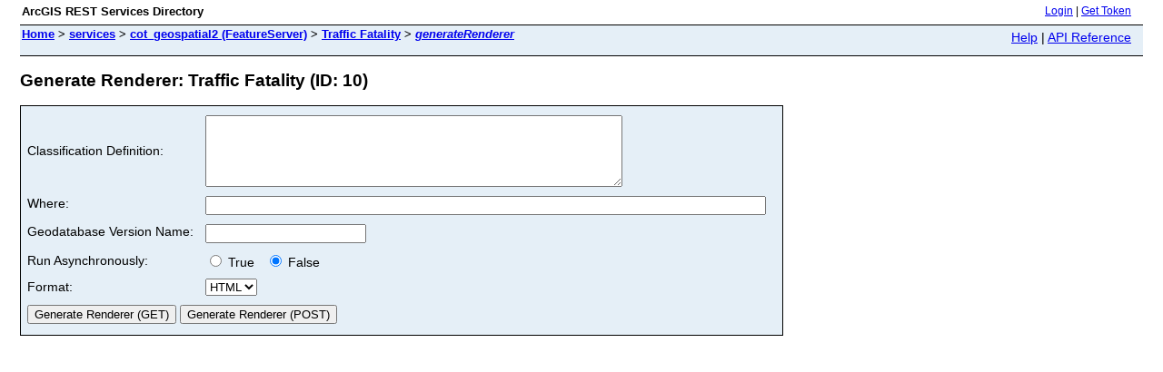

--- FILE ---
content_type: text/html;charset=utf-8
request_url: https://gis.toronto.ca/arcgis/rest/services/cot_geospatial2/FeatureServer/10/generateRenderer
body_size: 922
content:
<html lang="en">
<head>
<title>Generate Renderer: Traffic Fatality (ID: 10)</title>
<link href="/arcgis/rest/static/main.css" rel="stylesheet" type="text/css"/>
</head>
<body>
<table width="100%" class="userTable">
<tr>
<td class="titlecell">
ArcGIS REST Services Directory
</td>
<td align="right">
<a href="https://gis.toronto.ca/arcgis/rest/login">Login</a>
| <a href="https://gis.toronto.ca/arcgis/tokens/">Get Token</a>
</td>
</tr>
</table>
<table width="100%" class="navTable">
<tr valign="top">
<td class="breadcrumbs">
<a href="/arcgis/rest/services">Home</a>
&gt; <a href="/arcgis/rest/services">services</a>
&gt; <a href="/arcgis/rest/services/cot_geospatial2/FeatureServer">cot_geospatial2 (FeatureServer)</a>
&gt; <a href="/arcgis/rest/services/cot_geospatial2/FeatureServer/10">Traffic Fatality</a>
&gt; <a href="/arcgis/rest/services/cot_geospatial2/FeatureServer/10/generateRenderer"><i>generateRenderer</i></a>
</td>
<td align="right">
<a href="https://gis.toronto.ca/arcgis/sdk/rest/02ss/02ss00000057000000.htm" target="_blank">Help</a> | <a href="https://gis.toronto.ca/arcgis/rest/services/cot_geospatial2/FeatureServer/10/generateRenderer?f=help" target="_blank">API Reference</a>
</td>
</tr>
</table><h2>Generate Renderer: Traffic Fatality (ID: 10)</h2>
<div class="rbody">
<div style="color:#ff6666"> </div><form name="sdform" action="/arcgis/rest/services/cot_geospatial2/FeatureServer/10/generateRenderer">
<table class="formTable">
<tr>
<td><label for="classificationDef">Classification Definition:</label></td>
<td>
<textarea id="classificationDef" name="classificationDef" rows="5" cols="55"></textarea>
</td>
</tr>
<tr valign="top">
<td><label for="where">Where:</label></td>
<td><input type="text" id="where" name="where" value="" size="75"/></td>
</tr>
<tr valign="top">
<td><label for="gdbVersion">Geodatabase Version Name:</label></td>
<td><input type="text" id="gdbVersion" name="gdbVersion" value="" /></td>
</tr>
<tr>
<td>Run Asynchronously:</td>
<td>
<label><input type="radio" name="async" value="true" /> True &nbsp;</label>
<label><input type="radio" name="async" value="false" checked="true" /> False</label>
</td>
</tr>
<tr>
<td><label for="f">Format:</label></td>
<td>
<select id="f" name="f">
<option value="html">HTML</option>
<option value="pjson">JSON</option>
</select>
</td>
</tr>
<tr>
<td colspan="2" align="left">
<input type="submit" value="Generate Renderer (GET)" />
<input type="submit" onclick="this.form.method = 'post';" value="Generate Renderer (POST)" />
</td>
</tr>
</table>
</form>
</div>
<br/><br/>
</body>
</html>
